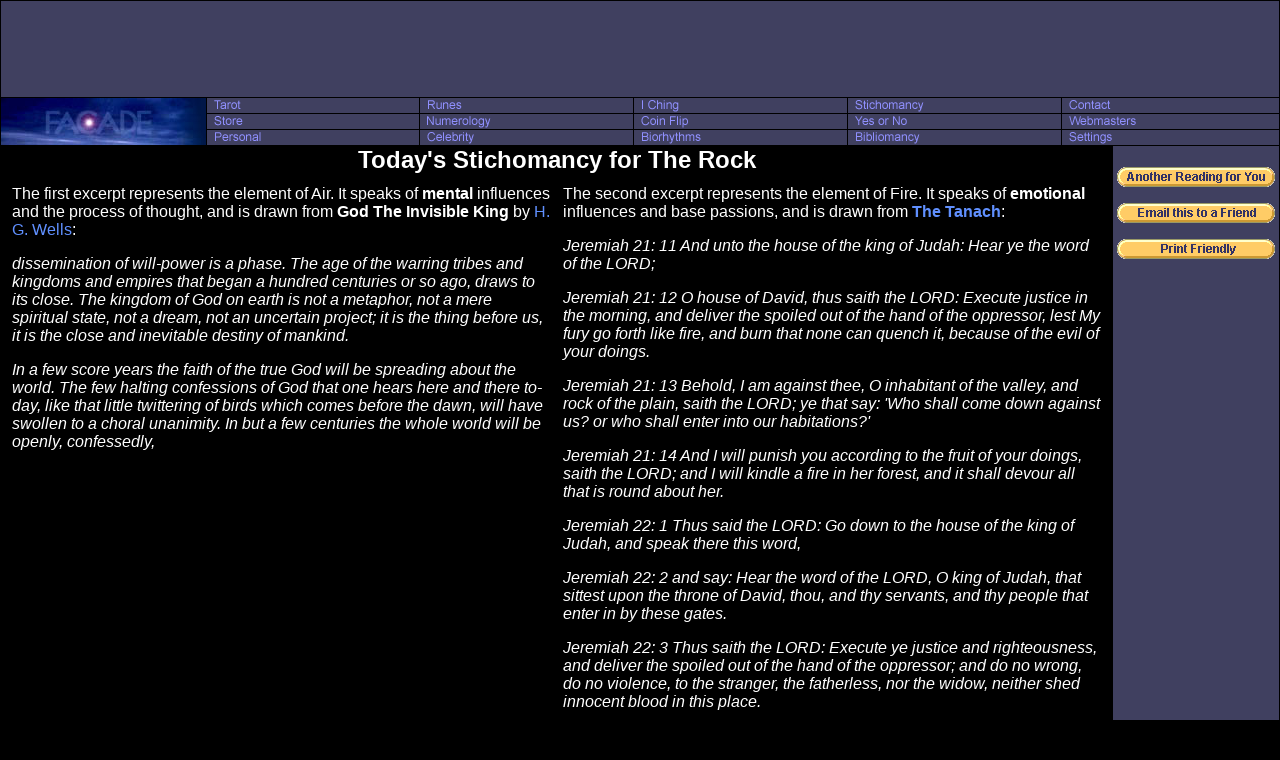

--- FILE ---
content_type: text/html; charset=UTF-8
request_url: https://facade.com/stichomancy/personal/?UID=0&Celeb=The_Rock
body_size: 3618
content:
<html>
 <head>
  <title>Today&#39;s Stichomancy for The Rock</title>
  <link rel="stylesheet" href="/style/night.css">
 </head>
 <body leftmargin=0 marginwidth=0 topmargin=0 marginheight=0 bgcolor=#000000 text=#FFFFFF link=#6090FF vlink=#D060FF>
 <table width=100% border=0 cellspacing=1 cellpadding=0>
  <tr>
   <td colspan=6 bgcolor=#404060 align=center class=header>
    <script type="text/javascript"><!--
google_ad_client = "pub-1213244671506605";
/* 728x90 Top Direct */
google_ad_slot = "6974095608";
google_ad_width = 728;
google_ad_height = 90;
//-->
</script>
<script type="text/javascript"
src="https://pagead2.googlesyndication.com/pagead/show_ads.js">
</script>
   </td>
  </tr>
  <tr>
   <td class=logo rowspan=3 width=205><a href="/"><img src="https://images.facade.com/style/night/facade_205_47.jpg" width=205 height=47 border=0></a></td>
   <td class=option><a href="/tarot/"><img src="https://images.facade.com/style/night/tarot.gif" width=90 height=15 border=0 alt="Tarot"></a></td>
   <td class=option><a href="/runes/"><img src="https://images.facade.com/style/night/runes.gif" width=90 height=15 border=0 alt="Runes"></a></td>
   <td class=option><a href="/iching/"><img src="https://images.facade.com/style/night/i_ching.gif" width=90 height=15 border=0 alt="I Ching"></a></td>
   <td class=option><a href="/stichomancy/"><img src="https://images.facade.com/style/night/stichomancy.gif" width=90 height=15 border=0 alt="Stichomancy"></a></td>
   <td class=option><a href="/contact/"><img src="https://images.facade.com/style/night/contact.gif" width=90 height=15 border=0 alt="Contact"></a></td>
  </tr>
  <tr>
   <td class=option><a href="/store/"><img src="https://images.facade.com/style/night/store.gif" width=90 height=15 border=0 alt="Store"></a></td>
   <td class=option><a href="/numerology/"><img src="https://images.facade.com/style/night/numerology.gif" width=90 height=15 border=0 alt="Numerology"></a></td>
   <td class=option><a href="/coin_flip/"><img src="https://images.facade.com/style/night/coin_flip.gif" width=90 height=15 border=0 alt="Coin Flip"></a></td>
   <td class=option><a href="/yesno/"><img src="https://images.facade.com/style/night/yes_or_no.gif" width=90 height=15 border=0 alt="Yes or No"></a></td>
   <td class=option><a href="/content/"><img src="https://images.facade.com/style/night/webmasters.gif" width=90 height=15 border=0 alt="Webmasters"></a></td>
  </tr>
  <tr>
   <td class=option><a href="/personal/"><img src="https://images.facade.com/style/night/personal.gif" width=90 height=15 border=0 alt="Personal"></a></td>
   <td class=option><a href="/celebrity/"><img src="https://images.facade.com/style/night/celebrity.gif" width=90 height=15 border=0 alt="Celebrity"></a></td>
   <td class=option><a href="/biorhythm/"><img src="https://images.facade.com/style/night/biorhythms.gif" width=90 height=15 border=0 alt="Biorhythms"></a></td>
   <td class=option><a href="/bibliomancy/"><img src="https://images.facade.com/style/night/bibliomancy.gif" width=90 height=15 border=0 alt="Bibliomancy"></a></td>
   <td class=option><a href="/settings/"><img src="https://images.facade.com/style/night/settings.gif" width=90 height=15 border=0 alt="Settings"></a></td>
  </tr>
  <tr>
   <td colspan=6 align=center valign=top>
 <table width=100% cellspacing=0 cellpadding=0>
  <tr>
   <td valign=top align=center>
    <h1>Today&#39;s Stichomancy for The Rock</h1>
    <table cellspacing=10>
     <tr>
      <td class=content valign=top width=50%>The first excerpt represents the element of Air. It speaks of <b>mental</b> influences and the process of thought, and is drawn from <b>God The Invisible King</b> by <a href="http://www.amazon.com/exec/obidos/external-search?mode=books&keyword=H. G. Wells&tag=facade09">H. G. Wells</a>:<p><i>dissemination of will-power is a phase.  The age of the warring 
tribes and kingdoms and empires that began a hundred centuries or so 
ago, draws to its close.  The kingdom of God on earth is not a 
metaphor, not a mere spiritual state, not a dream, not an uncertain 
project; it is the thing before us, it is the close and inevitable 
destiny of mankind.
<p>In a few score years the faith of the true God will be spreading 
about the world.  The few halting confessions of God that one hears 
here and there to-day, like that little twittering of birds which 
comes before the dawn, will have swollen to a choral unanimity.  In 
but a few centuries the whole world will be openly, confessedly, 
</i><p></td>
      <td class=content valign=top width=50%>The second excerpt represents the element of Fire. It speaks of <b>emotional</b> influences and base passions, and is drawn from <b><a href="http://www.amazon.com/exec/obidos/ASIN/031040200X/facade09">The Tanach</a></b>:<p><i>Jeremiah 21: 11  And unto the house of the king of Judah: Hear ye the word of the LORD; 
<p>Jeremiah 21: 12  O house of David, thus saith the LORD: Execute justice in the morning, and deliver the spoiled out of the hand of the oppressor, lest My fury go forth like fire, and burn that none can quench it, because of the evil of your doings. 
<p>Jeremiah 21: 13  Behold, I am against thee, O inhabitant of the valley, and rock of the plain, saith the LORD; ye that say: 'Who shall come down against us? or who shall enter into our habitations?' <p><p>Jeremiah 21: 14  And I will punish you according to the fruit of your doings, saith the LORD; and I will kindle a fire in her forest, and it shall devour all that is round about her. 
<p>Jeremiah 22: 1  Thus said the LORD: Go down to the house of the king of Judah, and speak there this word, 
<p>Jeremiah 22: 2  and say: Hear the word of the LORD, O king of Judah, that sittest upon the throne of David, thou, and thy servants, and thy people that enter in by these gates. 
<p>Jeremiah 22: 3  Thus saith the LORD: Execute ye justice and righteousness, and deliver the spoiled out of the hand of the oppressor; and do no wrong, do no violence, to the stranger, the fatherless, nor the widow, neither shed innocent blood in this place. 
<p>Jeremiah 22: 4  For if ye do this thing indeed, then shall there enter in by the gates of this house kings sitting upon the throne of David, riding in chariots and on horses, he, and his servants, and his people. 
</i><p><center><a href="http://www.amazon.com/exec/obidos/ASIN/031040200X/facade09"><img border=0 src="http://images.amazon.com/images/P/031040200X.01.MZZZZZZZ.gif"><br><b>The Tanach</b></a></center></td>
     </tr>
     <tr>
      <td class=content valign=top>The third excerpt represents the element of Water. It speaks of pure <b>spiritual</b> influences and feelings of love, and is drawn from <b>The Tapestried Chamber</b> by <a href="http://www.amazon.com/exec/obidos/external-search?mode=books&keyword=Walter Scott&tag=facade09">Walter Scott</a>:<p><i>friend was always distinguished with applause."
<p>The General made a suitable reply, and congratulated his friend
on his new dignities, and the possession of a place and domain so
beautiful.
<p>"Nay, you have seen nothing of it as yet," said Lord Woodville,
"and I trust you do not mean to leave us till you are better
acquainted with it.  It is true, I confess, that my present party
is pretty large, and the old house, like other places of the
kind, does not possess so much accommodation as the extent of the
outward walls appears to promise.  But we can give you a
comfortable old-fashioned room, and I venture to suppose that
</i><p></td>
      <td class=content valign=top>The fourth excerpt represents the element of Earth. It speaks of <b>physical</b> influences and the impact of the unseen on the visible world, and is drawn from <b><a href="http://www.amazon.com/exec/obidos/ASIN/0803261543/facade09">The Land that Time Forgot</a></b> by <a href="http://www.amazon.com/exec/obidos/external-search?mode=books&keyword=Edgar Rice Burroughs&tag=facade09">Edgar Rice Burroughs</a>:<p><i>experience that those aboard the U-33 had been able to frighten
off this party with a single shell--but when we came to where we
had left the deer it had disappeared.
<p>On the return journey Whitely and I preceded the rest of the
party by about a hundred yards in the hope of getting another
shot at something edible, for we were all greatly disgusted
and disappointed by the loss of our venison.  Whitely and I
advanced very cautiously, and not having the whole party with
us, we fared better than on the journey out, bagging two large
antelope not a half-mile from the harbor; so with our game and
our prisoner we made a cheerful return to the boat, where we
</i><p><center><a href="http://www.amazon.com/exec/obidos/ASIN/0803261543/facade09"><img border=0 src="http://images.amazon.com/images/P/0803261543.01.MZZZZZZZ.gif"><br><b>The Land that Time Forgot</b></a></center></td>
     </tr>
    </table>
   </td>
   <td width=160 valign=top class=sidebar align=center>

<br>
<a href="/stichomancy/?Deck=all&Reading=elements&Name=The Rock"><img src="https://images.facade.com/i/another_reading_for_you.gif" width=158 height=20 border=0></a>
<p>
<a href="/email/?Subject=Today&#39;s Stichomancy for The Rock"><img src="https://images.facade.com/i/email_this_to_a_friend.gif" width=158 height=20 border=0></a>
<p>
<a href="/stichomancy/personal/?UID=0&Celeb=The_Rock&Style=print" target="_blank"><img src="https://images.facade.com/i/print_friendly.gif" width=158 height=20 border=0></a><br>
<br>
<script type="text/javascript"><!--
google_ad_client = "pub-1213244671506605";
/* 160x600 Right Direct */
google_ad_slot = "7849094419";
google_ad_width = 160;
google_ad_height = 600;
//-->
</script>
<script type="text/javascript"
src="https://pagead2.googlesyndication.com/pagead/show_ads.js">
</script>

<br>
<br>
<table class=product cellpadding=3>
 <tr>
  <td align=center><a href="/store/"><b>Support Facade!<br>Visit Our Store!</b></a></td>
 </tr>
</table>

   </td>
  </tr>
 </table>
     </td>
   </tr>
   <tr>
    <td colspan="6" class="footer" align="center">
    <script type="text/javascript"><!--
google_ad_client = "pub-1213244671506605";
/* 728x90 Bottom Direct */
google_ad_slot = "1444796297";
google_ad_width = 728;
google_ad_height = 90;
//-->
</script>
<script type="text/javascript"
src="https://pagead2.googlesyndication.com/pagead/show_ads.js">
</script>

    <br>
    <table><tr><td width="728" class="footer">Copyright 1993-2026 <a href="/contact/">Facade</a>. All rights reserved. Copying any image or other content on Facade is strictly prohibited. The services of Facade are provided for entertainment purposes only. Please view our <a href="/privacy/">Privacy Policy</a> and our <a href="/lawyers/">Terms and Conditions of Use</a>.  </td></tr></table>
    </td>
   </tr>
  </table>
  <script src="http://www.google-analytics.com/urchin.js" type="text/javascript">
</script>
<script type="text/javascript">
_uacct = "UA-1539828-3";
urchinTracker();
</script></body>
</html>

--- FILE ---
content_type: text/html; charset=utf-8
request_url: https://www.google.com/recaptcha/api2/aframe
body_size: 267
content:
<!DOCTYPE HTML><html><head><meta http-equiv="content-type" content="text/html; charset=UTF-8"></head><body><script nonce="AVnV9TOlMx4NxbXwZuY-ow">/** Anti-fraud and anti-abuse applications only. See google.com/recaptcha */ try{var clients={'sodar':'https://pagead2.googlesyndication.com/pagead/sodar?'};window.addEventListener("message",function(a){try{if(a.source===window.parent){var b=JSON.parse(a.data);var c=clients[b['id']];if(c){var d=document.createElement('img');d.src=c+b['params']+'&rc='+(localStorage.getItem("rc::a")?sessionStorage.getItem("rc::b"):"");window.document.body.appendChild(d);sessionStorage.setItem("rc::e",parseInt(sessionStorage.getItem("rc::e")||0)+1);localStorage.setItem("rc::h",'1769019016275');}}}catch(b){}});window.parent.postMessage("_grecaptcha_ready", "*");}catch(b){}</script></body></html>